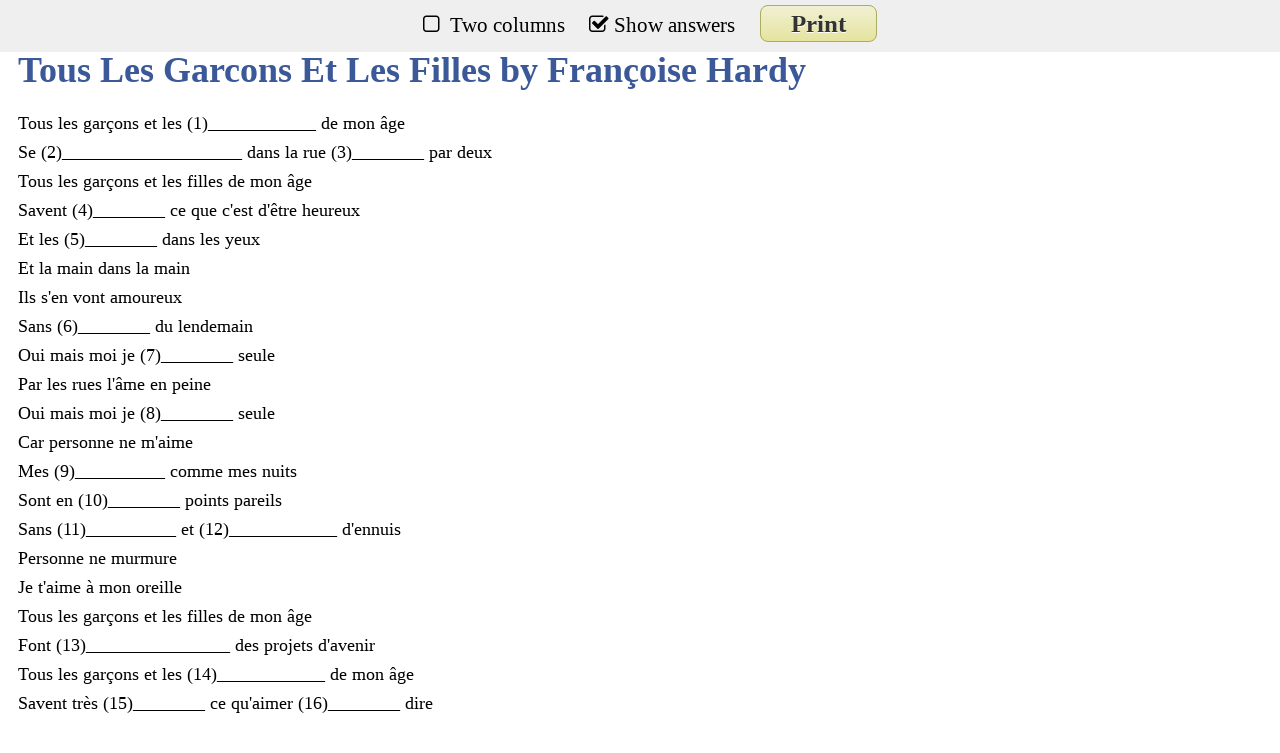

--- FILE ---
content_type: text/html; charset=UTF-8
request_url: https://www.lyricsgaps.com/exercises/pdf/1118/EXPERT
body_size: 3029
content:
<!DOCTYPE html PUBLIC "-//W3C//DTD XHTML 1.0 Transitional//EN" "http://www.w3.org/TR/xhtml1/DTD/xhtml1-transitional.dtd">
<html moznomarginboxes mozdisallowselectionprint >
<head>
	<meta http-equiv="Content-Type" content="text/html; charset=utf-8" />	<title>	&nbsp;</title>
	<link href="/favicon.ico" type="image/x-icon" rel="icon" /><link href="/favicon.ico" type="image/x-icon" rel="shortcut icon" />		
	<style>
	@import url(//netdna.bootstrapcdn.com/font-awesome/3.2.1/css/font-awesome.css);
	@media print
	{    
		a[href]:after {
	    content: none !important;
	  }
	  @page 
        {
            size: auto;   /* auto is the current printer page size */
            margin: 0mm;  /* this affects the margin in the printer settings */
        }

        body 
        {
            background-color:#FFFFFF; 
            border: solid 1px black ;
            margin: 0px;  /* the margin on the content before printing */
       }
	    #top
	    {
	        display: none !important;
	    }
	}
	/*** custom checkboxes ***/

		input[type=checkbox] { display:none; } /* to hide the checkbox itself */
		input[type=checkbox] + label:before {
		  font-family: FontAwesome;
		  display: inline-block;
		  padding-left: 19px;
		}
		
		input[type=checkbox] + label:before { content: "\f096"; } /* unchecked icon */
		input[type=checkbox] + label:before { letter-spacing: 10px; } /* space between checkbox and label */
		
		input[type=checkbox]:checked + label:before { content: "\f046"; } /* checked icon */
		input[type=checkbox]:checked + label:before { letter-spacing: 5px; } /* allow space for check mark */
	h1{
	color:#3B5998;
	}
	   #content {
	   line-height: 22pt;
	    font-size: 18px;
	    font-weight:normal;
	    padding-left:10px;
	   }
	   #wordsmissing b{
    display: inline-block;
    padding: 4pt 8pt;
    margin: 0 6pt 6pt 0;
    font-weight: normal;
    border: 2pt solid #ddd;
    -webkit-border-radius: 2px;
    -moz-border-radius: 2px;
    border-radius: 2px;
    color: #333;
    background: #fff;
}
.capamensaje{
	background: none repeat scroll 0 0 #FFFFDD;
 	border: 1px solid #AAAC62;
    color: #000000;
    margin-top: 11px;
     margin-bottom: 5px;
    padding: 9px;
}
#imglogo {
    display: block;
    float: right;
    margin-top: -4pt;
}
#footer{
    padding-bottom: 16px;
    font-size: 12px;
    color: #888;
}
#footer > span {
    display: block;
    color: #3B5998;
}
#top {
  position: fixed;
  top: 0;
  left: 0;
  z-index: 999;
  width: 100%;
  height: 42px;
  background-color:#efefef;
  text-align:center;
  padding-top: 10px;
  font-size:21px;
}
.button{
	font-weight:bold;
	padding: 4px 8px;
	background:#e6e49f;
	background: -webkit-gradient(linear, left top, left bottom, from(#f1f1d4), to(#e6e49f));
	background-image: -moz-linear-gradient(top, #f1f1d4, #e6e49f);
	color:#333;
	border:1px solid #aaac62;
	-webkit-border-radius:8px;
	-moz-border-radius:8px;
	border-radius:8px;
	text-decoration:none;
	text-shadow: #fff 0px 1px 0px;
	min-width: 0;
	cursor: pointer;	
	text-align:center;
	color:#333;
	font-size:25px;	
	  padding: 4px 30px;
	   margin-left: 20px;
}
.letra2{	
    -webkit-column-count: 2; /* Chrome, Safari, Opera */
    -moz-column-count: 2; /* Firefox */
    column-count: 2;
}
	</style>
	<script type="text/javascript">
	  var onDocumentLoad = [];

      function addPostCode(code) {
          onDocumentLoad.push(code);
      }
	  var _gaq = _gaq || [];
	  _gaq.push(['_setAccount', 'UA-3432688-8']);
	  _gaq.push(['_trackPageview']);
	
	  (function() {
	    var ga = document.createElement('script'); ga.type = 'text/javascript'; ga.async = true;
	    ga.src = ('https:' == document.location.protocol ? 'https://ssl' : 'http://www') + '.google-analytics.com/ga.js';
	    var s = document.getElementsByTagName('script')[0]; s.parentNode.insertBefore(ga, s);
	  })();
	  function showcolumns(){		
		 	 var d = document.getElementById("letra");
			if(document.getElementById('chkColumn').checked) {				  
				  d.className =  "letra2";
			}else{
				d.className =  "";
			}
		}
	function showanswer(){		
		if(document.getElementById('chkAnswer').checked) {
			document.getElementById('capaAnswer').style.display='block';
			//$('.myCheckbox').prop('checked', false);
		}else{
			document.getElementById('capaAnswer').style.display='none';			
			//$('.myCheckbox').prop('checked', true);
		}
	}
	</script>	
</head>
<body>
	<div id="top">
		<input id="chkColumn" type="checkbox"  onclick="showcolumns()"  />	
  		<label for="chkColumn">Two columns</label>
	 	<input id="chkAnswer" type="checkbox" checked onclick="showanswer()"  />
  		<label for="chkAnswer">Show answers</label>
		<a  class="button" href="#" onclick="window.print()">Print</a>
	</div>
	<div id="container" style="padding-top: 24px;">			
		<div id="content" style="width: 92%;">
			<h1>Tous Les Garcons Et Les Filles by Françoise Hardy</h1>
	<div id="letra">Tous les garçons et les  (1)____________  de mon âge <br/> Se  (2)____________________  dans la rue  (3)________  par deux <br/> Tous les garçons et les filles de mon âge <br/> Savent  (4)________  ce que c'est d'être heureux <br/> Et les  (5)________  dans les yeux <br/> Et la main dans la main <br/> Ils s'en vont amoureux <br/> Sans  (6)________  du lendemain <br/> Oui mais moi je  (7)________  seule <br/> Par les rues l'âme en peine <br/> Oui mais moi je  (8)________  seule <br/> Car personne ne m'aime <br/> Mes  (9)__________  comme mes nuits <br/> Sont en  (10)________  points pareils <br/> Sans  (11)__________  et  (12)____________  d'ennuis <br/> Personne ne murmure <br/> Je t'aime à mon oreille <br/> Tous les garçons et les filles de mon âge <br/> Font  (13)________________  des projets d'avenir <br/> Tous les garçons et les  (14)____________  de mon âge <br/> Savent très  (15)________  ce qu'aimer  (16)________  dire <br/> Et les yeux dans les yeux <br/> Et la main  (17)________  la main <br/> Ils s'en vont amoureux <br/> Sans peur du lendemain <br/> Oui mais moi je  (18)________  seule <br/> Par les rues l'âme en peine <br/> Oui mais moi je vais seule <br/> Car personne ne m'aime <br/> Mes jours comme mes nuits <br/> Sont en  (19)________  points pareils <br/> Sans joies et pleins d'ennuis <br/> Oh quand donc pour moi brillera le soleil <br/> Comme les garçons et les filles de mon âge <br/> Connaîtrais-je bientôt ce qu'est l'amour <br/> Comme les garçons et les filles de mon âge <br/> Je me  (20)______________  quand  (21)______________  le jour <br/> Où les  (22)________   (23)________  ses yeux <br/> Et la main dans sa main <br/> J'aurai le coeur heureux <br/> Sans  (24)________  du lendemain <br/> Le  (25)________  où je n'aurai  (26)________  du tout <br/> L'âme en peine <br/> Le jour où moi aussi <br/> J'aurai quelqu'un qui m'aime <br/>  </div>
		<div id="capaAnswer">			
	<b style="padding-top:10px;">Answers:</b>
	 
	 <div id="wordsmissing"> 			
	 
<b>(1) filles</b><b>(2) promènent</b><b>(3) deux</b><b>(4) bien</b><b>(5) yeux</b><b>(6) peur</b><b>(7) vais</b><b>(8) vais</b><b>(9) jours</b><b>(10) tous</b><b>(11) joies</b><b>(12) pleins</b><b>(13) ensemble</b><b>(14) filles</b><b>(15) bien</b><b>(16) veut</b><b>(17) dans</b><b>(18) vais</b><b>(19) tous</b><b>(20) demande</b><b>(21) viendra</b><b>(22) yeux</b><b>(23) dans</b><b>(24) peur</b><b>(25) jour</b><b>(26) plus</b>	</div>
	</div>
			
		</div>
	</div>	
	<script src="/js/cache-0-8e45cf3442778a75a15afb1feedc2d8e.js" type="text/javascript"></script>	<div id="footer">
		Todas las letras son propiedad de sus autores y propietarios de sus derechos, y se proporcionan solo con fines educativos.	<span>LyricsGaps.com</span>
	</div>
</body>
</html>